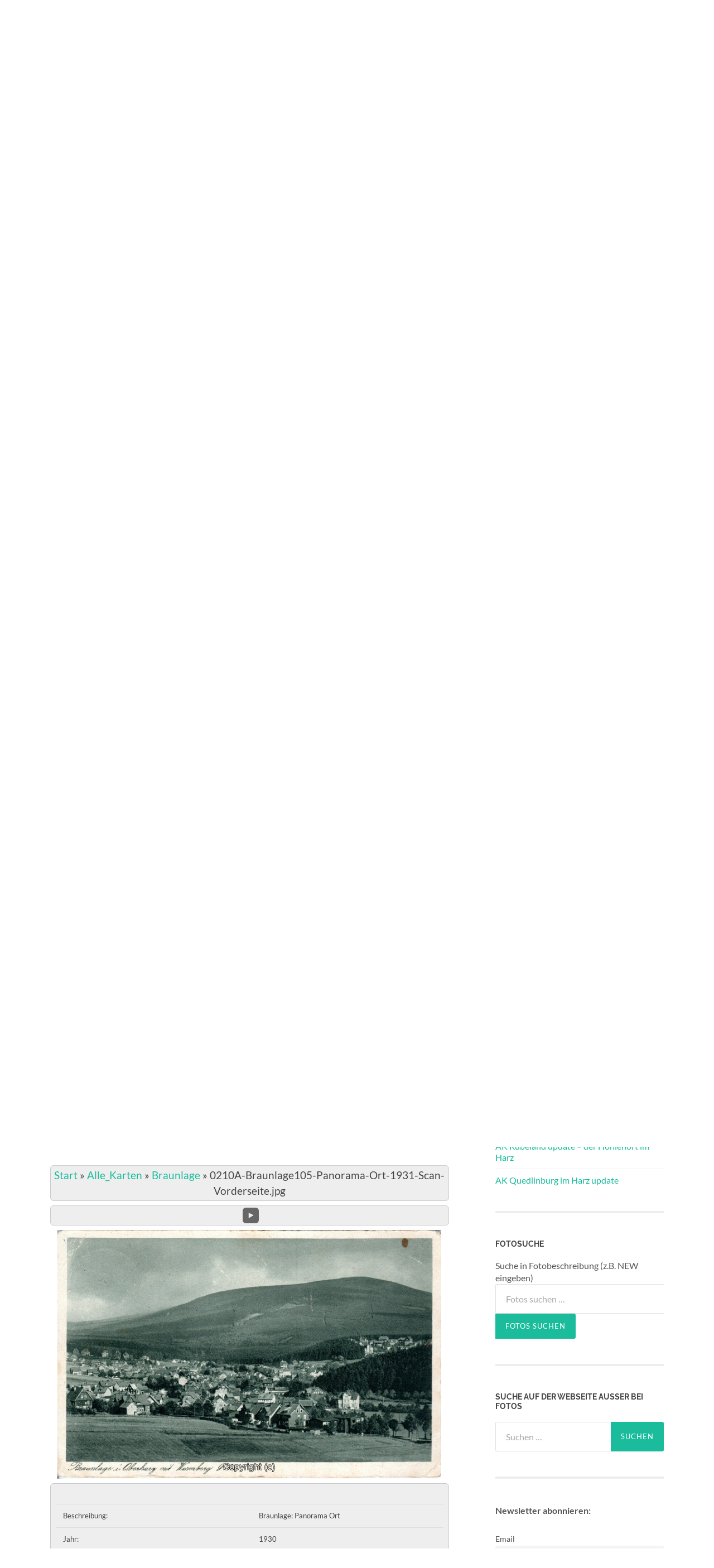

--- FILE ---
content_type: text/html; charset=UTF-8
request_url: https://cards2see.de/?mappress=embed&mapid=86&name=mapp1&oid=0&otype=post&status=
body_size: 2025
content:
		<!doctype html>
		<html class='mapp-iframe-html' dir="ltr" lang="de" prefix="og: https://ogp.me/ns#">
		<head>
			<title>MapPress</title>
			
<!-- MapPress Easy Google Maps Version:2.95.3 (https://www.mappresspro.com) -->
			<link rel='stylesheet' id='mappress-leaflet-css' href='https://cards2see.de/wp-content/plugins/mappress-google-maps-for-wordpress/lib/leaflet/leaflet.css?ver=1.7.1' type='text/css' media='all' />
<link rel='stylesheet' id='mappress-css' href='https://cards2see.de/wp-content/plugins/mappress-google-maps-for-wordpress/css/mappress.css?ver=2.95.3' type='text/css' media='all' />
		</head>
		<body class='mapp-iframe-body'>
			<div></div>
<mappress-map class='mapp-layout' height='300px' layout='left' mapid='86' name='mapp1' oid='0' otype='post' style='height: 100%' width='300px'>

	<poi address='Braunlage, Landkreis Goslar, Niedersachsen, Deutschland' point='51.727612460958,10.610604286194' props='[]' title='Braunlage'>
		<p>Braunlage, Landkreis Goslar, Niedersachsen, Deutschland</p>
	</poi>
</mappress-map>
			<script type="text/javascript" src="https://cards2see.de/wp-content/plugins/mappress-google-maps-for-wordpress/lib/leaflet/leaflet.js" id="mappress-leaflet-js"></script>
<script type="text/javascript" src="https://cards2see.de/wp-content/plugins/mappress-google-maps-for-wordpress/lib/leaflet/togeojson.min.js" id="mappress-leaflet-togeojson-js"></script>
<script type="text/javascript" src="https://cards2see.de/wp-includes/js/dist/vendor/react.min.js?ver=18.3.1.1" id="react-js"></script>
<script type="text/javascript" src="https://cards2see.de/wp-includes/js/dist/vendor/react-dom.min.js?ver=18.3.1.1" id="react-dom-js"></script>
<script type="text/javascript" src="https://cards2see.de/wp-includes/js/dist/hooks.min.js?ver=dd5603f07f9220ed27f1" id="wp-hooks-js"></script>
<script type="text/javascript" src="https://cards2see.de/wp-includes/js/dist/i18n.min.js?ver=c26c3dc7bed366793375" id="wp-i18n-js"></script>
<script type="text/javascript" id="wp-i18n-js-after">
/* <![CDATA[ */
wp.i18n.setLocaleData( { 'text direction\u0004ltr': [ 'ltr' ] } );
//# sourceURL=wp-i18n-js-after
/* ]]> */
</script>
<script type="text/javascript" id="mappress-js-extra">
/* <![CDATA[ */
var mappl10n = {"delete_prompt":"Are you sure you want to delete?","options":{"admin":false,"adminurl":"https://cards2see.de/wp-admin/","ajaxurl":"https://cards2see.de/wp-admin/admin-ajax.php","apikey":"","baseurl":"https://cards2see.de/wp-content/plugins/mappress-google-maps-for-wordpress","blockCategory":"text","debug":null,"dev":false,"editurl":"https://cards2see.de/wp-admin/post.php","iconsUrl":null,"isEditor":false,"isIE":false,"language":"de","liq":null,"mapbox":"pk.eyJ1Ijoic2NobnVyYnVzY2giLCJhIjoiY2trdTN6cDUyNDVjNDJwcXRwdHl4ZjVudiJ9.X6lVZcHjuXPnmnyukBJkbg","nonce":"baf8e9234d","oid":null,"otype":null,"pro":false,"ssl":true,"standardIcons":null,"standardIconsUrl":null,"tileService":null,"userStyles":[],"userIcons":null,"version":"2.95.3","tileProviders":{"mapbox":{"accessToken":"pk.eyJ1Ijoic2NobnVyYnVzY2giLCJhIjoiY2trdTN6cDUyNDVjNDJwcXRwdHl4ZjVudiJ9.X6lVZcHjuXPnmnyukBJkbg","attribution":["\u003Ca href=\"https://www.mapbox.com/about/maps\" target=\"_blank\"\u003E&copy; Mapbox\u003C/a\u003E","\u003Ca href=\"https://www.openstreetmap.org/about/\" target=\"_blank\"\u003E&copy; OpenStreetMap\u003C/a\u003E"],"url":"https://api.mapbox.com/styles/v1/{user}/{mapboxid}/tiles/256/{z}/{x}/{y}{r}?access_token={accessToken}","zoomOffset":0},"osm":{"attribution":["\u003Ca href=\"https://openstreetmap.org\" target=\"_blank\"\u003E&copy; OpenStreetMap\u003C/a\u003E"],"url":"https://{s}.tile.openstreetmap.org/{z}/{x}/{y}.png"}},"standardStyles":[{"id":"osm","type":"standard","provider":"osm","name":"Streets"}],"poiFields":[],"alignment":"center","clustering":false,"country":"DE","defaultIcon":"","directions":"google","directionsList":false,"directionsPopup":true,"directionsServer":"https://maps.google.com","engine":"leaflet","filter":"","filterMaps":false,"filtersOpen":false,"filtersPos":"top","geocoder":"nominatim","geolocate":false,"highlight":"","highlightIcon":"","iconScale":"","initialOpenInfo":false,"layout":"left","lineOpts":{"color":"blue","weight":3,"opacity":1},"mashupClick":"poi","menuControl":true,"mini":"400","poiList":false,"poiListKml":true,"poiListOpen":true,"poiListPageSize":20,"poiListViewport":false,"poiZoom":"12","radius":"15","scrollWheel":true,"search":true,"searchMaps":false,"size":0,"sizes":[{"width":"300","height":"300","selected":true},{"width":"425","height":"350","selected":false},{"width":"640","height":"480","selected":false}],"sort":"","style":"","thumbHeight":"64","thumbWidth":"64","thumbs":true,"thumbsList":"right","thumbsPopup":"left","tooltips":true,"units":"metric","userLocation":false}};
//# sourceURL=mappress-js-extra
/* ]]> */
</script>
<script type="text/javascript" src="https://cards2see.de/wp-content/plugins/mappress-google-maps-for-wordpress/build/index_mappress.js?ver=2.95.3" id="mappress-js"></script>
			<script type='text/html' class='mapp-tmpl' id='mapp-tmpl-map-item'><img class="mapp-icon" alt="" src="{{{poi.icon}}}"><div class="mapp-title">{{{poi.title}}}</div></script><script type='text/html' class='mapp-tmpl' id='mapp-tmpl-map-popup'><div class='mapp-title'>{{{poi.title}}}</div><div class='mapp-body'>{{{poi.body}}}{{{poi.dataTable}}}</div></script><script type='text/html' class='mapp-tmpl' id='mapp-tmpl-mashup-popup'><div class='mapp-title'><a href='{{{poi.url}}}' target='_blank'>{{{poi.title}}}</a></div><div class='mapp-body'>{{{poi.body}}}</div></script><script type='text/html' class='mapp-tmpl' id='mapp-tmpl-mashup-item'><img class="mapp-icon" alt="" src="{{{poi.icon}}}"><div class="mapp-title">{{{poi.title}}}</div></script><script type='text/html' class='mapp-tmpl' id='mapp-tmpl-user-mashup-item'><div class="mapp-title">{{{poi.name}}}</div></script><script type='text/html' class='mapp-tmpl' id='mapp-tmpl-user-mashup-popup'><div class='mapp-title'>{{{poi.name}}}</div><div class='mapp-body'><div>{{{poi.address}}}</div><div><a href='mailto://{{{poi.email}}}' target='_blank'>{{{poi.email}}}</a></div></div></script>		</body>
		</html>
		